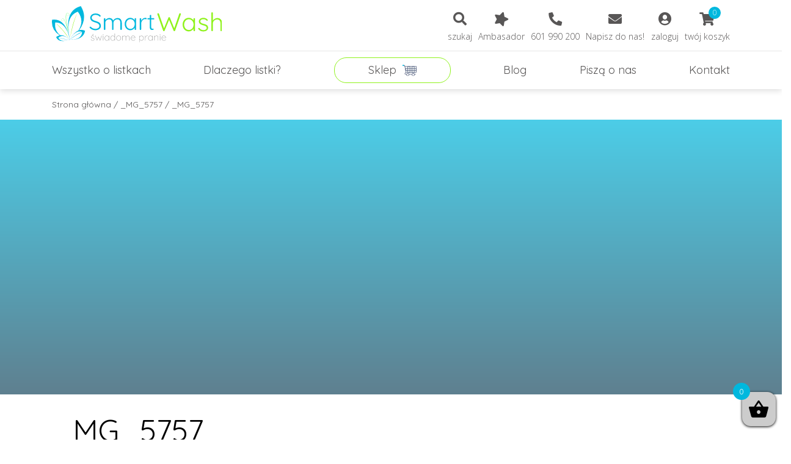

--- FILE ---
content_type: text/html; charset=UTF-8
request_url: https://smartwash.pl/_mg_5757/
body_size: 10966
content:
<!doctype html><html lang="pl-PL"
 prefix="og: https://ogp.me/ns#" ><head><meta charset="UTF-8"><meta name="viewport" content="width=device-width, initial-scale=1"><link rel="profile" href="https://gmpg.org/xfn/11"><link rel="apple-touch-icon" sizes="57x57" href="https://smartwash.pl/wp-content/themes/smart_wash/favicon/apple-icon-57x57.png"><link rel="apple-touch-icon" sizes="60x60" href="https://smartwash.pl/wp-content/themes/smart_wash/favicon/apple-icon-60x60.png"><link rel="apple-touch-icon" sizes="72x72" href="https://smartwash.pl/wp-content/themes/smart_wash/favicon/apple-icon-72x72.png"><link rel="apple-touch-icon" sizes="76x76" href="https://smartwash.pl/wp-content/themes/smart_wash/favicon/apple-icon-76x76.png"><link rel="apple-touch-icon" sizes="114x114" href="https://smartwash.pl/wp-content/themes/smart_wash/favicon/apple-icon-114x114.png"><link rel="apple-touch-icon" sizes="120x120" href="https://smartwash.pl/wp-content/themes/smart_wash/favicon/apple-icon-120x120.png"><link rel="apple-touch-icon" sizes="144x144" href="https://smartwash.pl/wp-content/themes/smart_wash/favicon/apple-icon-144x144.png"><link rel="apple-touch-icon" sizes="152x152" href="https://smartwash.pl/wp-content/themes/smart_wash/favicon/apple-icon-152x152.png"><link rel="apple-touch-icon" sizes="180x180" href="https://smartwash.pl/wp-content/themes/smart_wash/favicon/apple-icon-180x180.png"><link rel="icon" type="image/png" sizes="192x192"  href="https://smartwash.pl/wp-content/themes/smart_wash/favicon/android-icon-192x192.png"><link rel="icon" type="image/png" sizes="32x32" href="https://smartwash.pl/wp-content/themes/smart_wash/favicon/favicon-32x32.png"><link rel="icon" type="image/png" sizes="96x96" href="https://smartwash.pl/wp-content/themes/smart_wash/favicon/favicon-96x96.png"><link rel="icon" type="image/png" sizes="16x16" href="https://smartwash.pl/wp-content/themes/smart_wash/favicon/favicon-16x16.png"><link rel="manifest" href="https://smartwash.pl/wp-content/themes/smart_wash/manifest.json"><meta name="msapplication-TileColor" content="#ffffff"><meta name="msapplication-TileImage" content="https://smartwash.pl/wp-content/themes/smart_wash/favicon/ms-icon-144x144.png"><meta name="theme-color" content="#ffffff"><link type="text/css" media="all" href="https://smartwash.pl/wp-content/cache/autoptimize/css/autoptimize_c57730a65907b0f882be95d51945a584.css" rel="stylesheet" /><link type="text/css" media="only screen and (max-width: 768px)" href="https://smartwash.pl/wp-content/cache/autoptimize/css/autoptimize_dcb2de333eec7ab4ae31385ed8d6a393.css" rel="stylesheet" /><link type="text/css" media="screen" href="https://smartwash.pl/wp-content/cache/autoptimize/css/autoptimize_b6fd9ec333120ec9786fbfb172de1531.css" rel="stylesheet" /><title>_MG_5757 &#8211; SmartWash &#8211; świadome pranie</title><link rel='dns-prefetch' href='//www.google.com' /><link rel='dns-prefetch' href='//s.w.org' /><link rel="alternate" type="application/rss+xml" title="SmartWash - świadome pranie &raquo; Kanał z wpisami" href="https://smartwash.pl/feed/" /><link rel="alternate" type="application/rss+xml" title="SmartWash - świadome pranie &raquo; Kanał z komentarzami" href="https://smartwash.pl/comments/feed/" /><link rel="alternate" type="application/rss+xml" title="SmartWash - świadome pranie &raquo; _MG_5757 Kanał z komentarzami" href="https://smartwash.pl/feed/?attachment_id=1931" /> <script type="text/javascript">window._wpemojiSettings = {"baseUrl":"https:\/\/s.w.org\/images\/core\/emoji\/12.0.0-1\/72x72\/","ext":".png","svgUrl":"https:\/\/s.w.org\/images\/core\/emoji\/12.0.0-1\/svg\/","svgExt":".svg","source":{"concatemoji":"https:\/\/smartwash.pl\/wp-includes\/js\/wp-emoji-release.min.js?ver=5.2.21"}};
			!function(e,a,t){var n,r,o,i=a.createElement("canvas"),p=i.getContext&&i.getContext("2d");function s(e,t){var a=String.fromCharCode;p.clearRect(0,0,i.width,i.height),p.fillText(a.apply(this,e),0,0);e=i.toDataURL();return p.clearRect(0,0,i.width,i.height),p.fillText(a.apply(this,t),0,0),e===i.toDataURL()}function c(e){var t=a.createElement("script");t.src=e,t.defer=t.type="text/javascript",a.getElementsByTagName("head")[0].appendChild(t)}for(o=Array("flag","emoji"),t.supports={everything:!0,everythingExceptFlag:!0},r=0;r<o.length;r++)t.supports[o[r]]=function(e){if(!p||!p.fillText)return!1;switch(p.textBaseline="top",p.font="600 32px Arial",e){case"flag":return s([55356,56826,55356,56819],[55356,56826,8203,55356,56819])?!1:!s([55356,57332,56128,56423,56128,56418,56128,56421,56128,56430,56128,56423,56128,56447],[55356,57332,8203,56128,56423,8203,56128,56418,8203,56128,56421,8203,56128,56430,8203,56128,56423,8203,56128,56447]);case"emoji":return!s([55357,56424,55356,57342,8205,55358,56605,8205,55357,56424,55356,57340],[55357,56424,55356,57342,8203,55358,56605,8203,55357,56424,55356,57340])}return!1}(o[r]),t.supports.everything=t.supports.everything&&t.supports[o[r]],"flag"!==o[r]&&(t.supports.everythingExceptFlag=t.supports.everythingExceptFlag&&t.supports[o[r]]);t.supports.everythingExceptFlag=t.supports.everythingExceptFlag&&!t.supports.flag,t.DOMReady=!1,t.readyCallback=function(){t.DOMReady=!0},t.supports.everything||(n=function(){t.readyCallback()},a.addEventListener?(a.addEventListener("DOMContentLoaded",n,!1),e.addEventListener("load",n,!1)):(e.attachEvent("onload",n),a.attachEvent("onreadystatechange",function(){"complete"===a.readyState&&t.readyCallback()})),(n=t.source||{}).concatemoji?c(n.concatemoji):n.wpemoji&&n.twemoji&&(c(n.twemoji),c(n.wpemoji)))}(window,document,window._wpemojiSettings);</script> <link rel='stylesheet' id='advgb_custom_styles-css'  href='https://smartwash.pl/wp-content/cache/autoptimize/css/autoptimize_single_a4d9bdc62301921041d50a8a66c90f16.css?ver=5.2.21' type='text/css' media='all' /><link rel='stylesheet' id='dashicons-css'  href='https://smartwash.pl/wp-includes/css/dashicons.min.css?ver=5.2.21' type='text/css' media='all' /> <script type='text/javascript' src='https://smartwash.pl/wp-includes/js/jquery/jquery.js?ver=1.12.4-wp'></script> <script type='text/javascript' src='https://www.google.com/recaptcha/api.js?ver=5.2.21'></script> <script type='text/javascript'>var wc_enhanced_select_params = {"ajax_url":"https:\/\/smartwash.pl\/wp-admin\/admin-ajax.php","search_customers_nonce":"91a8b8e157"};</script> <script type='text/javascript'>var conditional_payments_settings = {"name_address_fields":[]};</script> <script type='text/javascript'>var enablerewardpoints_params = {"ajaxurl":"https:\/\/smartwash.pl\/wp-admin\/admin-ajax.php","enable_option_nonce":"b91ab9384c","user_id":"0"};</script> <link rel='https://api.w.org/' href='https://smartwash.pl/wp-json/' /><link rel="EditURI" type="application/rsd+xml" title="RSD" href="https://smartwash.pl/xmlrpc.php?rsd" /><link rel="wlwmanifest" type="application/wlwmanifest+xml" href="https://smartwash.pl/wp-includes/wlwmanifest.xml" /><meta name="generator" content="WordPress 5.2.21" /><meta name="generator" content="WooCommerce 3.6.7" /><link rel='shortlink' href='https://smartwash.pl/?p=1931' /><link rel="alternate" type="application/json+oembed" href="https://smartwash.pl/wp-json/oembed/1.0/embed?url=https%3A%2F%2Fsmartwash.pl%2F_mg_5757%2F" /><link rel="alternate" type="text/xml+oembed" href="https://smartwash.pl/wp-json/oembed/1.0/embed?url=https%3A%2F%2Fsmartwash.pl%2F_mg_5757%2F&#038;format=xml" /> <noscript><style>.woocommerce-product-gallery{ opacity: 1 !important; }</style></noscript>  <script type='text/javascript'>!function(f,b,e,v,n,t,s){if(f.fbq)return;n=f.fbq=function(){n.callMethod?
n.callMethod.apply(n,arguments):n.queue.push(arguments)};if(!f._fbq)f._fbq=n;
n.push=n;n.loaded=!0;n.version='2.0';n.queue=[];t=b.createElement(e);t.async=!0;
t.src=v;s=b.getElementsByTagName(e)[0];s.parentNode.insertBefore(t,s)}(window,
document,'script','https://connect.facebook.net/en_US/fbevents.js');</script> <script>fbq('init', '457459064875264', {}, {
    "agent": "woocommerce-3.6.7-1.9.15"
});

fbq('track', 'PageView', {
    "source": "woocommerce",
    "version": "3.6.7",
    "pluginVersion": "1.9.15"
});

document.addEventListener('DOMContentLoaded', function() {
  jQuery && jQuery(function($){
    $('body').on('added_to_cart', function(event) {
      // Ajax action.
      $.get('?wc-ajax=fb_inject_add_to_cart_event', function(data) {
        $('head').append(data);
      });
    });
  });
}, false);</script> 
 <script type="text/javascript">jQuery( document ).ready( function () {
                    jQuery( '#refgeneratenow' ).click( function () {
                        var urlstring = jQuery( '#generate_referral_field' ).val() ;
                        if ( urlstring === '' ) {
                            jQuery( '#generate_referral_field' ).css( 'outline' , 'red solid' ) ;
                            return false ;
                        } else {
                            jQuery( '#generate_referral_field' ).css( 'outline' , '' ) ;
                            var dataparam = ( {
                                action : 'ajaxify_referral' ,
                                url : urlstring ,
                                userid : '0' ,
                            } ) ;
                            jQuery.post( "https://smartwash.pl/wp-admin/admin-ajax.php" , dataparam ,
                                    function ( response ) {
                                        jQuery( ".my_account_referral_link" ).load( window.location + " .my_account_referral_link" ) ;
                                        jQuery( document ).ajaxComplete( function () {
                                            try {
                                                twttr.widgets.load() ;
                                                FB.XFBML.parse() ;
                                                gapi.plusone.go() ;
                                            } catch ( ex ) {

                                            }
                                            jQuery( '.referralclick' ).click( function () {
                                                var getarraykey = jQuery( this ).attr( 'data-array' ) ;
                                                jQuery( this ).parent().parent().hide() ;
                                                var dataparam = ( {
                                                    action : 'unset_referral' ,
                                                    unsetarray : getarraykey ,
                                                    userid : '0' ,
                                                } ) ;
                                                jQuery.post( "https://smartwash.pl/wp-admin/admin-ajax.php" , dataparam ,
                                                        function ( response ) {
                                                            var newresponse = response.replace( /\s/g , '' ) ;
                                                            if ( newresponse === "success" ) {

                                                            }
                                                        } ) ;
                                                return false ;
                                            } ) ;
                                        } ) ;
                                        if ( response === "success" ) {
                                            location.reload() ;
                                        }
                                    } ) ;
                            return false ;
                        }
                    } ) ;

                    jQuery( '.referralclick' ).click( function () {
                        var getarraykey = jQuery( this ).attr( 'data-array' ) ;
                        console.log( jQuery( this ).parent().parent().hide() ) ;
                        var dataparam = ( {
                            action : 'unset_referral' ,
                            unsetarray : getarraykey ,
                            userid : '0'
                        } ) ;
                        jQuery.post( "https://smartwash.pl/wp-admin/admin-ajax.php" , dataparam ,
                                function ( response ) {
                                    var newresponse = response.replace( /\s/g , '' ) ;
                                    if ( newresponse === "success" ) {

                                    }
                                } ) ;
                        return false ;
                    } ) ;
                } ) ;</script> <script type="text/javascript">jQuery(document).ready(function () {
                    jQuery('#rs_submit_redeem_voucher').click(function () {
                        var redeemvouchercode = jQuery('#rs_redeem_voucher_code').val();
                        var new_redeemvouchercode = redeemvouchercode.replace(/\s/g, '');
                        if (new_redeemvouchercode === '') {
                            jQuery('.rs_redeem_voucher_error').html('Please Enter your Voucher Code').fadeIn().delay(5000).fadeOut();
                            return false;
                        } else {
                            jQuery('.rs_redeem_voucher_error').html('');
                            var dataparam = ({
                                action: 'rewardsystem_redeem_voucher_codes',
                                redeemvouchercode: new_redeemvouchercode,
                            });
                            jQuery.post("https://smartwash.pl/wp-admin/admin-ajax.php", dataparam,
                                    function (response) {
                                        console.log(jQuery.parseHTML(response));
                                        jQuery('.rs_redeem_voucher_success').html(jQuery.parseHTML(response)).fadeIn().delay(5000).fadeOut();
                                        jQuery('#rs_redeem_voucher_code').val('');
                                    });
                            return false;
                        }
                    });
                });</script>  <script type='text/javascript'>var gaProperty = 'UA-145594044-1';
			var disableStr = 'ga-disable-' + gaProperty;
			if ( document.cookie.indexOf( disableStr + '=true' ) > -1 ) {
				window[disableStr] = true;
			}
			function gaOptout() {
				document.cookie = disableStr + '=true; expires=Thu, 31 Dec 2099 23:59:59 UTC; path=/';
				window[disableStr] = true;
			}</script> <script type='text/javascript'>var _gaq = _gaq || [];
		_gaq.push(
			['_setAccount', 'UA-145594044-1'], ['_gat._anonymizeIp'],
			['_setCustomVar', 1, 'logged-in', 'no', 1],
			['_trackPageview']);</script> <meta name="google-site-verification" content="7rD28YxS8I1ZByeHyCqJ6uvJ2itAZCF6JMQGaHQFQZg" />  <script>(function(w,d,s,l,i){w[l]=w[l]||[];w[l].push({'gtm.start':
new Date().getTime(),event:'gtm.js'});var f=d.getElementsByTagName(s)[0],
j=d.createElement(s),dl=l!='dataLayer'?'&l='+l:'';j.async=true;j.src=
'https://www.googletagmanager.com/gtm.js?id='+i+dl;f.parentNode.insertBefore(j,f);
})(window,document,'script','dataLayer','GTM-5KPJQFC');</script> 
  <script>!function(f,b,e,v,n,t,s)
  {if(f.fbq)return;n=f.fbq=function(){n.callMethod?
  n.callMethod.apply(n,arguments):n.queue.push(arguments)};
  if(!f._fbq)f._fbq=n;n.push=n;n.loaded=!0;n.version='2.0';
  n.queue=[];t=b.createElement(e);t.async=!0;
  t.src=v;s=b.getElementsByTagName(e)[0];
  s.parentNode.insertBefore(t,s)}(window, document,'script',
  'https://connect.facebook.net/en_US/fbevents.js');
  fbq('init', '465384517392801');
  fbq('track', 'PageView');</script> <noscript><img height="1" width="1" style="display:none"
 src="https://www.facebook.com/tr?id=465384517392801&ev=PageView&noscript=1"
/></noscript></head><body class="attachment attachment-template-default single single-attachment postid-1931 attachmentid-1931 attachment-jpeg smart_wash woocommerce-no-js no-sidebar"> <noscript><iframe src="https://www.googletagmanager.com/ns.html?id=GTM-5KPJQFC"
height="0" width="0" style="display:none;visibility:hidden"></iframe></noscript> <!--[if lte IE 9]><p class="browserupgrade">You are using an <strong>outdated</strong> browser. Please <a href="https://browsehappy.com/">upgrade your browser</a> to improve your experience and security.</p> <![endif]--><div id="page" class="site"><header class="header"><div class="header_top"><div class="container"><div class="row no-gutters align-items-center justify-content-between flex-column-reverse flex-lg-row"><div class="logo col-lg-3"> <a href="https://smartwash.pl"> <img src="https://smartwash.pl/wp-content/themes/smart_wash/img/logo.svg" alt="Logo Smart Wash"> </a></div><div class="col-lg-7 col-xl-5"><div class="header_icon-box"><ul class="header_icon-list"><li class="header_icon-item"> <button id="search-btn" class="header_icon-link"><div class="header_icon-container"> <span class="header_icon fas fa-search"></span></div> <span class="header_icon-text">szukaj</span> </button><form role="search" method="get" id="searchform" action="https://smartwash.pl" autocomplete="off" class="form form-search form-search-hidden"><div class="form_item"> <label for="s" class="form_label form_label-hidden">Wpisz szukane wyrażenie</label> <input type="text" value="" name="s" id="s" placeholder="Szukaj..." class="form_input" required> <button type="submit" id="searchsubmit" class="form_btn">Idź</button></div></form></li><li class="header_icon-item"> <a href="https://www.smartwash.pl/program-ambasadorski/" class="header_icon-link"><div class="header_icon-container"> <span class="header_icon fas fa-star fa-rotate-90"></span></div> <span class="header_icon-text">Ambasador</span> </a></li><li class="header_icon-item"> <a href="tel:601990200" class="header_icon-link"><div class="header_icon-container"> <span class="header_icon fas fa-phone fa-rotate-90"></span></div> <span class="header_icon-text">601 990 200</span> </a></li><li class="header_icon-item"> <a href="mailto:sklep@smartwash.pl" class="header_icon-link"><div class="header_icon-container"> <span class="header_icon fas fa-envelope"></span></div> <span class="header_icon-text">Napisz do nas!</span> </a></li><li class="header_icon-item"> <a href="https://smartwash.pl/moje-konto/" class="header_icon-link"><div class="header_icon-container"> <span class="header_icon fas fa-user-circle"></span></div> <span class="header_icon-text">zaloguj</span> </a></li><li class="header_icon-item"> <a href="https://smartwash.pl/koszyk/" class="header_icon-link"><div class="header_icon-container"> <span class="header_icon fas fa-shopping-cart"></span> <span class="header_icon-count">0</span></div> <span class="header_icon-text">twój koszyk</span> </a></li></ul></div></div></div></div></div><div class="header_bottom"><div class="container"><nav class="menu"> <button class="hamburger d-lg-none"> <span class="hamburger_line-top"></span> <span class="hamburger_line-middle"></span> <span class="hamburger_line-bottom"></span> </button><ul id="menu-primary-menu" class="menu_list"><li id="menu-item-449" class="menu-item menu-item-type-taxonomy menu-item-object-category menu-item-449"><a href="https://smartwash.pl/blog/wszystko-o-listkach/" class="menu-image-title-after"><span class="menu-image-title">Wszystko o&nbsp;listkach</span></a></li><li id="menu-item-254" class="menu-item menu-item-type-taxonomy menu-item-object-category menu-item-254"><a href="https://smartwash.pl/blog/dlaczego-listki/" class="menu-image-title-after"><span class="menu-image-title">Dlaczego listki?</span></a></li><li id="menu-item-256" class="menu_item-shop menu-item menu-item-type-post_type menu-item-object-page menu-item-has-children menu-item-256"><a href="https://smartwash.pl/sklep/" class="menu-image-title-before menu-image-not-hovered"><span class="menu-image-title">Sklep</span><img src="https://smartwash.pl/wp-content/uploads/2019/03/cart.svg" class="menu-image menu-image-title-before" alt="" /></a><ul class="sub-menu"><li id="menu-item-1566" class="menu-item menu-item-type-taxonomy menu-item-object-product_cat menu-item-1566"><a href="https://smartwash.pl/kategoria-produktu/listki-do-prania/" class="menu-image-title-below menu-image-not-hovered"><img width="100" height="100" src="https://smartwash.pl/wp-content/uploads/2019/08/Listki-do-prania-1-100x100.png" class="menu-image menu-image-title-below" alt="" /><span class="menu-image-title">Listki do&nbsp;prania</span></a></li><li id="menu-item-874" class="menu-item menu-item-type-taxonomy menu-item-object-product_cat menu-item-874"><a href="https://smartwash.pl/kategoria-produktu/odplamianie/" class="menu-image-title-below menu-image-not-hovered"><img width="100" height="100" src="https://smartwash.pl/wp-content/uploads/2019/06/Odplamianie2-100x100.jpg" class="menu-image menu-image-title-below" alt="" /><span class="menu-image-title">Odplamianie</span></a></li><li id="menu-item-1567" class="menu-item menu-item-type-taxonomy menu-item-object-product_cat menu-item-1567"><a href="https://smartwash.pl/kategoria-produktu/dodatki-do-prania/" class="menu-image-title-below menu-image-not-hovered"><img width="100" height="100" src="https://smartwash.pl/wp-content/uploads/2019/08/Dodatki-do-prania-100x100.png" class="menu-image menu-image-title-below" alt="" /><span class="menu-image-title">Dodatki do&nbsp;prania</span></a></li><li id="menu-item-678" class="menu-item menu-item-type-taxonomy menu-item-object-product_cat menu-item-678"><a href="https://smartwash.pl/kategoria-produktu/suszenie/" class="menu-image-title-below menu-image-not-hovered"><img width="100" height="100" src="https://smartwash.pl/wp-content/uploads/2019/06/Suszenie2-100x100.jpg" class="menu-image menu-image-title-below" alt="" /><span class="menu-image-title">Suszenie</span></a></li><li id="menu-item-483" class="menu-item menu-item-type-taxonomy menu-item-object-product_cat menu-item-483"><a href="https://smartwash.pl/kategoria-produktu/prasowanie/" class="menu-image-title-below menu-image-not-hovered"><img width="100" height="100" src="https://smartwash.pl/wp-content/uploads/2019/06/Prasowanie-1-100x100.jpg" class="menu-image menu-image-title-below" alt="" /><span class="menu-image-title">Prasowanie</span></a></li><li id="menu-item-482" class="menu-item menu-item-type-taxonomy menu-item-object-product_cat menu-item-482"><a href="https://smartwash.pl/kategoria-produktu/garderoba/" class="menu-image-title-below menu-image-not-hovered"><img width="100" height="100" src="https://smartwash.pl/wp-content/uploads/2019/06/Garderoba-100x100.png" class="menu-image menu-image-title-below" alt="" /><span class="menu-image-title">Garderoba</span></a></li><li id="menu-item-699" class="menu-item menu-item-type-taxonomy menu-item-object-product_cat menu-item-699"><a href="https://smartwash.pl/kategoria-produktu/pielegnacja/" class="menu-image-title-below menu-image-not-hovered"><img width="100" height="100" src="https://smartwash.pl/wp-content/uploads/2019/06/Pielęgnacja-1-100x100.jpg" class="menu-image menu-image-title-below" alt="" /><span class="menu-image-title">Pielęgnacja</span></a></li><li id="menu-item-890" class="menu-item menu-item-type-taxonomy menu-item-object-product_cat menu-item-890"><a href="https://smartwash.pl/kategoria-produktu/dla-domu/" class="menu-image-title-below menu-image-not-hovered"><img width="100" height="100" src="https://smartwash.pl/wp-content/uploads/2019/06/Sprzątanie-1-100x100.jpg" class="menu-image menu-image-title-below" alt="" /><span class="menu-image-title">Dla domu</span></a></li><li id="menu-item-2311" class="menu-item menu-item-type-taxonomy menu-item-object-product_cat menu-item-2311"><a href="https://smartwash.pl/kategoria-produktu/promocje/" class="menu-image-title-below menu-image-not-hovered"><img width="100" height="100" src="https://smartwash.pl/wp-content/uploads/2019/09/Promocje-100x100.jpg" class="menu-image menu-image-title-below" alt="" /><span class="menu-image-title">Promocje</span></a></li></ul></li><li id="menu-item-255" class="menu-item menu-item-type-taxonomy menu-item-object-category menu-item-255"><a href="https://smartwash.pl/blog/blog/" class="menu-image-title-after"><span class="menu-image-title">Blog</span></a></li><li id="menu-item-261" class="menu-item menu-item-type-post_type menu-item-object-page menu-item-261"><a href="https://smartwash.pl/pisza-o-nas/" class="menu-image-title-after"><span class="menu-image-title">Piszą o&nbsp;nas</span></a></li><li id="menu-item-262" class="menu-item menu-item-type-post_type menu-item-object-page menu-item-262"><a href="https://smartwash.pl/kontakt/" class="menu-image-title-after"><span class="menu-image-title">Kontakt</span></a></li></ul></nav></div></div></header><header class="header header-scroll"><div class="header_top"><div class="container"><div class="row no-gutters align-items-center flex-column-reverse flex-lg-row"><div class="logo col-lg-2"> <a href="https://smartwash.pl"> <img src="https://smartwash.pl/wp-content/themes/smart_wash/img/logo.svg" alt="Logo Smart Wash"> </a></div><div class="col-lg-6 offset-lg-1 no-rel"><nav class="menu"><ul id="menu-menu-po-scrollu" class="menu_list"><li id="menu-item-462" class="menu-item menu-item-type-taxonomy menu-item-object-category menu-item-462"><a href="https://smartwash.pl/blog/wszystko-o-listkach/" class="menu-image-title-after"><span class="menu-image-title">Wszystko o&nbsp;listkach</span></a></li><li id="menu-item-463" class="menu-item menu-item-type-taxonomy menu-item-object-category menu-item-463"><a href="https://smartwash.pl/blog/dlaczego-listki/" class="menu-image-title-after"><span class="menu-image-title">Dlaczego listki?</span></a></li><li id="menu-item-461" class="menu_item-shop menu-item menu-item-type-post_type menu-item-object-page menu-item-has-children menu-item-461"><a href="https://smartwash.pl/sklep/" class="menu-image-title-before menu-image-not-hovered"><span class="menu-image-title">Sklep</span><img src="https://smartwash.pl/wp-content/uploads/2019/03/cart.svg" class="menu-image menu-image-title-before" alt="" /></a><ul class="sub-menu"><li id="menu-item-1569" class="menu-item menu-item-type-taxonomy menu-item-object-product_cat menu-item-1569"><a href="https://smartwash.pl/kategoria-produktu/listki-do-prania/" class="menu-image-title-below menu-image-not-hovered"><img width="48" height="48" src="https://smartwash.pl/wp-content/uploads/2019/08/Listki-do-prania-1-48x48.png" class="menu-image menu-image-title-below" alt="" /><span class="menu-image-title">Listki do&nbsp;prania</span></a></li><li id="menu-item-886" class="menu-item menu-item-type-taxonomy menu-item-object-product_cat menu-item-886"><a href="https://smartwash.pl/kategoria-produktu/odplamianie/" class="menu-image-title-below menu-image-not-hovered"><img width="48" height="48" src="https://smartwash.pl/wp-content/uploads/2019/06/Odplamianie2-48x48.jpg" class="menu-image menu-image-title-below" alt="" /><span class="menu-image-title">Odplamianie</span></a></li><li id="menu-item-1570" class="menu-item menu-item-type-taxonomy menu-item-object-product_cat menu-item-1570"><a href="https://smartwash.pl/kategoria-produktu/dodatki-do-prania/" class="menu-image-title-below menu-image-not-hovered"><img width="48" height="48" src="https://smartwash.pl/wp-content/uploads/2019/08/Dodatki-do-prania-48x48.png" class="menu-image menu-image-title-below" alt="" /><span class="menu-image-title">Dodatki do&nbsp;prania</span></a></li><li id="menu-item-677" class="menu-item menu-item-type-taxonomy menu-item-object-product_cat menu-item-677"><a href="https://smartwash.pl/kategoria-produktu/suszenie/" class="menu-image-title-below menu-image-not-hovered"><img width="48" height="48" src="https://smartwash.pl/wp-content/uploads/2019/06/Suszenie2-48x48.jpg" class="menu-image menu-image-title-below" alt="" /><span class="menu-image-title">Suszenie</span></a></li><li id="menu-item-480" class="menu-item menu-item-type-taxonomy menu-item-object-product_cat menu-item-480"><a href="https://smartwash.pl/kategoria-produktu/prasowanie/" class="menu-image-title-below menu-image-not-hovered"><img width="48" height="48" src="https://smartwash.pl/wp-content/uploads/2019/06/Prasowanie-1-48x48.jpg" class="menu-image menu-image-title-below" alt="" /><span class="menu-image-title">Prasowanie</span></a></li><li id="menu-item-876" class="menu-item menu-item-type-taxonomy menu-item-object-product_cat menu-item-876"><a href="https://smartwash.pl/kategoria-produktu/garderoba/" class="menu-image-title-below menu-image-not-hovered"><img width="48" height="48" src="https://smartwash.pl/wp-content/uploads/2019/06/Garderoba-48x48.png" class="menu-image menu-image-title-below" alt="" /><span class="menu-image-title">Garderoba</span></a></li><li id="menu-item-877" class="menu-item menu-item-type-taxonomy menu-item-object-product_cat menu-item-877"><a href="https://smartwash.pl/kategoria-produktu/pielegnacja/" class="menu-image-title-below menu-image-not-hovered"><img width="48" height="48" src="https://smartwash.pl/wp-content/uploads/2019/06/Pielęgnacja-1-48x48.jpg" class="menu-image menu-image-title-below" alt="" /><span class="menu-image-title">Pielęgnacja</span></a></li><li id="menu-item-878" class="menu-item menu-item-type-taxonomy menu-item-object-product_cat menu-item-878"><a href="https://smartwash.pl/kategoria-produktu/dla-domu/" class="menu-image-title-below menu-image-not-hovered"><img width="48" height="48" src="https://smartwash.pl/wp-content/uploads/2019/06/Sprzątanie-1-48x48.jpg" class="menu-image menu-image-title-below" alt="" /><span class="menu-image-title">Dla domu</span></a></li><li id="menu-item-2309" class="menu-item menu-item-type-taxonomy menu-item-object-product_cat menu-item-2309"><a href="https://smartwash.pl/kategoria-produktu/promocje/" class="menu-image-title-below menu-image-not-hovered"><img width="48" height="48" src="https://smartwash.pl/wp-content/uploads/2019/09/Promocje-48x48.jpg" class="menu-image menu-image-title-below" alt="" /><span class="menu-image-title">Promocje</span></a></li></ul></li><li id="menu-item-464" class="menu-item menu-item-type-taxonomy menu-item-object-category menu-item-464"><a href="https://smartwash.pl/blog/blog/" class="menu-image-title-after"><span class="menu-image-title">Blog</span></a></li><li id="menu-item-460" class="menu-item menu-item-type-post_type menu-item-object-page menu-item-460"><a href="https://smartwash.pl/kontakt/" class="menu-image-title-after"><span class="menu-image-title">Kontakt</span></a></li></ul></nav></div><div class="col-lg-2 offset-lg-1"><div class="header_icon-box"><ul class="header_icon-list"><li class="header_icon-item"> <button id="search-btn-scroll" class="header_icon-link"><div class="header_icon-container"> <span class="header_icon fas fa-search"></span></div> <span class="header_icon-text">szukaj</span> </button><form role="search" method="get" id="searchform-scroll" action="https://smartwash.pl" autocomplete="off" class="form form-search form-search-hidden"><div class="form_item"> <label for="s-scroll" class="form_label form_label-hidden">Wpisz szukane wyrażenie</label> <input type="text" value="" name="s" id="s-scroll" placeholder="Szukaj..." class="form_input" required> <button type="submit" id="searchsubmit-scroll" class="form_btn">Idź</button></div></form></li><li class="header_icon-item"> <a href="https://smartwash.pl/moje-konto/" class="header_icon-link"><div class="header_icon-container"> <span class="header_icon fas fa-user-circle"></span></div> <span class="header_icon-text">zaloguj</span> </a></li><li class="header_icon-item"> <a href="https://smartwash.pl/koszyk/" class="header_icon-link"><div class="header_icon-container"> <span class="header_icon fas fa-shopping-cart"></span> <span class="header_icon-count">0</span></div> <span class="header_icon-text">twój koszyk</span> </a></li></ul></div></div></div></div></div></header><div id="content" class="site-content"><div id="primary" class="content-area"><main id="main" class="site-main"><section class="page"><div class="breadcrumbs"><div class="container"><nav class="woocommerce-breadcrumb"><a href="https://smartwash.pl">Strona główna</a>&nbsp;&#47;&nbsp;<a href="https://smartwash.pl/_mg_5757/">_MG_5757</a>&nbsp;&#47;&nbsp;_MG_5757</nav></div></div><div class="section text-white bg-gradient hero lazy" data-bg="url()" style="background-size: cover; background-repeat: no-repeat; background-position: center; background-attachment: fixed;"></div></section><section class="section article"><div class="container"><div class="article_subpage-content"><h1 class="section_title">_MG_5757</h1><p class="article_date">26.08.2019</p><div class="article_text"><p class="attachment"><a href='https://smartwash.pl/wp-content/uploads/2019/08/MG_5757.jpg'><img width="300" height="229" src="https://smartwash.pl/wp-content/uploads/2019/08/MG_5757-300x229.jpg" class="attachment-medium size-medium" alt="" srcset="https://smartwash.pl/wp-content/uploads/2019/08/MG_5757-300x229.jpg 300w, https://smartwash.pl/wp-content/uploads/2019/08/MG_5757-768x587.jpg 768w, https://smartwash.pl/wp-content/uploads/2019/08/MG_5757-740x566.jpg 740w, https://smartwash.pl/wp-content/uploads/2019/08/MG_5757-327x250.jpg 327w, https://smartwash.pl/wp-content/uploads/2019/08/MG_5757-392x300.jpg 392w, https://smartwash.pl/wp-content/uploads/2019/08/MG_5757-85x65.jpg 85w, https://smartwash.pl/wp-content/uploads/2019/08/MG_5757-196x150.jpg 196w, https://smartwash.pl/wp-content/uploads/2019/08/MG_5757-131x100.jpg 131w, https://smartwash.pl/wp-content/uploads/2019/08/MG_5757-24x18.jpg 24w, https://smartwash.pl/wp-content/uploads/2019/08/MG_5757-36x28.jpg 36w, https://smartwash.pl/wp-content/uploads/2019/08/MG_5757-48x37.jpg 48w, https://smartwash.pl/wp-content/uploads/2019/08/MG_5757-64x49.jpg 64w, https://smartwash.pl/wp-content/uploads/2019/08/MG_5757.jpg 850w" sizes="(max-width: 300px) 100vw, 300px" /></a></p></div></div></div><div class="section share"><div class="container"><div class="share_box row no-gutters justify-content-center justify-content-lg-end align-items-center"><p class="share_text">podziel się:</p><div class="share_icon-box row no-gutters"> <a href="https://www.facebook.com/sharer.php?u=https://smartwash.pl/_mg_5757/" target="_blank" rel="noopener" class="share_item facebook"> <span class="share_icon fab fa-facebook-f"></span> </a> <a href="https://www.linkedin.com/shareArticle?mini=true&url=https://smartwash.pl/_mg_5757/&title=_MG_5757" target="_blank" rel="noopener" class="share_item linkedin"> <span class="share_icon fab fa-linkedin-in"></span> </a> <a href="http://pinterest.com/pin/create/button/?url=https://smartwash.pl/_mg_5757/&media=" target="_blank" rel="noopener" class="share_item pinterest"> <span class="share_icon fab fa-pinterest-p"></span> </a> <a href="https://twitter.com/intent/tweet?url=https://smartwash.pl/_mg_5757/" target="_blank" rel="noopener" class="share_item twitter"> <span class="share_icon fab fa-twitter"></span> </a></div></div></div></div><div class="container"><h3 class="section_title">Zobacz także:</h3></div><div class="article_box mt-5"><div class="row"><div class="col-md-6 col-xl-4 mb-5 mb-md-0"><div class="article_item"> <a href="https://smartwash.pl/tanie-pranie-czyli-jakie-sa-korzysci-z-uzywania-listkow-do-prania/" class="article_image-box"> <img data-src="https://smartwash.pl/wp-content/uploads/2019/08/Tanie-pranie-1.jpg" alt="Tanie pranie, czyli jakie są korzyści z&nbsp;używania listków do&nbsp;prania" class="lazy"> </a><div class="article_content"><h3 class="article_title"><a href="https://smartwash.pl/tanie-pranie-czyli-jakie-sa-korzysci-z-uzywania-listkow-do-prania/" class="article_link">Tanie pranie, czyli jakie są korzyści z&nbsp;używania listków do&nbsp;prania</a></h3><div class="article_lead">Pierzesz? No jasne, że&nbsp;tak&nbsp;– każdy pierze. Ubrania się brudzą i&nbsp;nabierają przykrych zapachów, dlatego w&nbsp;końcu trafiają do&nbsp;pralki. Prawie dwie godziny później &hellip;</div><p class="article_date">04.08.2019</p></div></div></div><div class="col-md-6 col-xl-4 mb-5 mb-md-0"><div class="article_item"> <a href="https://smartwash.pl/jak-uzywac-listkow-do-prania/" class="article_image-box"> <img data-src="https://smartwash.pl/wp-content/uploads/2019/06/Jak-robić-pranie-1-615x410.jpg" alt="Jak używać listków do&nbsp;prania?" class="lazy"> </a><div class="article_content"><h3 class="article_title"><a href="https://smartwash.pl/jak-uzywac-listkow-do-prania/" class="article_link">Jak używać listków do&nbsp;prania?</a></h3><div class="article_lead">Aby wydobyć maksymalną skuteczność z&nbsp;listków do&nbsp;prania, warto pamiętać o&nbsp;kilku podstawowych zasadach. 1. W&nbsp;każdym opakowaniu znajdziesz arkusze listków piorących. Na&nbsp;1&nbsp;arkusz składają &hellip;</div><p class="article_date">30.06.2019</p></div></div></div><div class="col-md-6 col-xl-4 mb-5 mb-md-0"><div class="article_item"> <a href="https://smartwash.pl/dlaczego-listki-do-prania-sa-lepsze/" class="article_image-box"> <img data-src="https://smartwash.pl/wp-content/uploads/2019/06/Ekologiczne-listki-do-prania-615x410.jpg" alt="Dlaczego listki do&nbsp;prania są lepsze?" class="lazy"> </a><div class="article_content"><h3 class="article_title"><a href="https://smartwash.pl/dlaczego-listki-do-prania-sa-lepsze/" class="article_link">Dlaczego listki do&nbsp;prania są lepsze?</a></h3><div class="article_lead">Każdy człowiek musi jeść, pić i&nbsp;spać. I&nbsp;choć robienia prania nie&nbsp;należy to&nbsp;rzeczy niezbędnych do&nbsp;przetrwania gatunku ludzkiego, to&nbsp;i&nbsp;tak&nbsp;pierzemy. Czy&nbsp;wszyscy? Na&nbsp;pewno nie. Czy&nbsp;codziennie? &hellip;</div><p class="article_date">03.07.2019</p></div></div></div></div></div><div class="container"><div class="mt-5"> <a href="" class="section_backlink">Powrót do bloga</a></div></div></section></main></div> <a href="#page" class="scrolltop"></a></div><footer class="footer"><div class="container"><div class="footer_top"> <img src="https://smartwash.pl/wp-content/themes/smart_wash/img/logo.svg" alt="Logo Smart Wash"></div><div class="footer_bottom"><div class="row no-gutters align-items-end justify-content-between"><div class="col-lg-6"><ul id="menu-footer-menu" class="footer_menu"><li id="menu-item-332" class="menu-item menu-item-type-custom menu-item-object-custom menu-item-has-children menu-item-332"><a href="#" class="menu-image-title-after"><span class="menu-image-title">O&nbsp;firmie</span></a><ul class="sub-menu"><li id="menu-item-329" class="menu-item menu-item-type-post_type menu-item-object-page menu-item-329"><a href="https://smartwash.pl/o-nas/" class="menu-image-title-after"><span class="menu-image-title">O&nbsp;nas</span></a></li><li id="menu-item-330" class="menu-item menu-item-type-post_type menu-item-object-page menu-item-330"><a href="https://smartwash.pl/kontakt/" class="menu-image-title-after"><span class="menu-image-title">Kontakt</span></a></li><li id="menu-item-331" class="menu-item menu-item-type-post_type menu-item-object-page menu-item-privacy-policy menu-item-331"><a href="https://smartwash.pl/polityka-prywatnosci/" class="menu-image-title-after"><span class="menu-image-title">Polityka prywatności</span></a></li><li id="menu-item-328" class="menu-item menu-item-type-post_type menu-item-object-page menu-item-328"><a href="https://smartwash.pl/regulamin-sklepu/" class="menu-image-title-after"><span class="menu-image-title">Regulamin sklepu</span></a></li></ul></li><li id="menu-item-333" class="menu-item menu-item-type-custom menu-item-object-custom menu-item-has-children menu-item-333"><a href="#" class="menu-image-title-after"><span class="menu-image-title">Dla klienta</span></a><ul class="sub-menu"><li id="menu-item-334" class="menu-item menu-item-type-custom menu-item-object-custom menu-item-334"><a href="https://smartwash.pl/platnosc-i-wysylka/" class="menu-image-title-after"><span class="menu-image-title">Płatność i&nbsp;wysyłka</span></a></li><li id="menu-item-335" class="menu-item menu-item-type-custom menu-item-object-custom menu-item-335"><a href="https://smartwash.pl/arkusze-danych-skladnikow/" class="menu-image-title-after"><span class="menu-image-title">Arkusze danych składników</span></a></li><li id="menu-item-336" class="menu-item menu-item-type-custom menu-item-object-custom menu-item-336"><a href="https://smartwash.pl/reklamacje-i-zwroty/" class="menu-image-title-after"><span class="menu-image-title">Reklamacje i&nbsp;zwroty</span></a></li></ul></li></ul></div><div class="col-lg-3 mt-5 mt-lg-0"><ul class="footer_social-media"><li class="footer_social-media-item"> <a href="https://www.facebook.com/jestemsmart/" target="blank" rel="noopener noreferer" class="footer_social-media-link"> <span class="footer_social-media-icon fab fa-facebook-f"></span> Facebook </a></li></ul></div><div class="col-lg-3 mt-5 mt-lg-0"><p class="footer_text">Zapisz się do newslettera</p><div class="tnp tnp-subscription"><form method="post" action="https://smartwash.pl/?na=s" onsubmit="return newsletter_check(this)"> <input type="hidden" name="nlang" value=""><div class="tnp-field tnp-field-email"><label>e-mail</label><input class="tnp-email" type="email" name="ne" required></div><div class="tnp-field tnp-field-privacy"><label><input type="checkbox" name="ny" required class="tnp-privacy"> <a target="_blank" href="https://smartwash.pl/polityka-prywatnosci/">Tak! Chcę taniej robić zakupy i akceptuję <a target="_blank" href="https://www.smartwash.pl/rodo/">Regulamin Newslettera</a></label></div><div class="tnp-field tnp-field-button"><input class="tnp-submit" type="submit" value="zapisz się"></div></form></div></div></div></div><div class="footer_copyright-box block-right"><p class="footer_copyright-text">Udanych i bezpiecznych zakupów życzy <a href="https://smartwash.pl" target="_blank" rel="noopener" class="footer_copyright-link">Smart Wash</a></p></div></div></footer></div><div class="xoo-wsc-modal"><div class="xoo-wsc-basket" style=""> <span class="xoo-wsc-items-count">0</span> <span class="xoo-wsc-icon-basket1 xoo-wsc-bki"></span></div><div class="xoo-wsc-opac"></div><div class="xoo-wsc-container"></div></div><div class="xoo-wsc-notice-box" style="display: none;"><div> <span class="xoo-wsc-notice"></span></div></div> <noscript> <img height="1" width="1" style="display:none" alt="fbpx"
src="https://www.facebook.com/tr?id=457459064875264&ev=PageView&noscript=1"/> </noscript>  <script type="application/ld+json">{"@context":"https:\/\/schema.org\/","@type":"BreadcrumbList","itemListElement":[{"@type":"ListItem","position":1,"item":{"name":"Strona g\u0142\u00f3wna","@id":"https:\/\/smartwash.pl"}},{"@type":"ListItem","position":2,"item":{"name":"_MG_5757","@id":"https:\/\/smartwash.pl\/_mg_5757\/"}},{"@type":"ListItem","position":3,"item":{"name":"_MG_5757","@id":"https:\/\/smartwash.pl\/_mg_5757\/"}}]}</script><script type='text/javascript'>(function() {
		var ga = document.createElement('script'); ga.type = 'text/javascript'; ga.async = true;
		ga.src = ('https:' == document.location.protocol ? 'https://ssl' : 'http://www') + '.google-analytics.com/ga.js';
		var s = document.getElementsByTagName('script')[0]; s.parentNode.insertBefore(ga, s);
		})();</script> <script type="text/javascript">var c = document.body.className;
		c = c.replace(/woocommerce-no-js/, 'woocommerce-js');
		document.body.className = c;</script> <script type='text/javascript'>var uiAutocompleteL10n = {"noResults":"Brak wynik\u00f3w.","oneResult":"Znaleziono jeden wynik. U\u017cyj strza\u0142ek g\u00f3ra\/d\u00f3\u0142 do nawigacji.","manyResults":"Znaleziono %d wynik\u00f3w. U\u017cyj strza\u0142ek g\u00f3ra\/d\u00f3\u0142 do nawigacji.","itemSelected":"Wybrano obiekt."};</script> <script type='text/javascript'>var wpcf7 = {"apiSettings":{"root":"https:\/\/smartwash.pl\/wp-json\/contact-form-7\/v1","namespace":"contact-form-7\/v1"}};</script> <script type='text/javascript'>var woocommerce_params = {"ajax_url":"\/wp-admin\/admin-ajax.php","wc_ajax_url":"\/?wc-ajax=%%endpoint%%"};</script> <script type='text/javascript'>var wc_country_select_params = {"countries":"{\"PL\":[]}","i18n_select_state_text":"Wybierz opcj\u0119\u2026","i18n_no_matches":"Nie znaleziono","i18n_ajax_error":"Nie uda\u0142o si\u0119 za\u0142adowa\u0107","i18n_input_too_short_1":"Wpisz 1 lub wi\u0119cej znak\u00f3w","i18n_input_too_short_n":"Wpisz %qty% lub wi\u0119cej znak\u00f3w","i18n_input_too_long_1":"Usu\u0144 1 znak","i18n_input_too_long_n":"Usu\u0144 %qty% znak\u00f3w","i18n_selection_too_long_1":"Mo\u017cesz wybra\u0107 tylko 1 rzecz","i18n_selection_too_long_n":"Mo\u017cesz wybra\u0107 tylko %qty% rzeczy","i18n_load_more":"Wczytuj\u0119 wi\u0119cej wynik\u00f3w\u2026","i18n_searching":"Szukam\u2026"};</script> <script type='text/javascript'>var wc_address_i18n_params = {"locale":"{\"PL\":{\"postcode\":[],\"state\":{\"required\":false}},\"default\":{\"first_name\":{\"required\":true,\"class\":[\"form-row-first\"],\"autocomplete\":\"given-name\"},\"last_name\":{\"required\":true,\"class\":[\"form-row-last\"],\"autocomplete\":\"family-name\"},\"company\":{\"class\":[\"form-row-wide\"],\"autocomplete\":\"organization\",\"required\":false},\"country\":{\"type\":\"country\",\"required\":true,\"class\":[\"form-row-wide\",\"address-field\",\"update_totals_on_change\"],\"autocomplete\":\"country\"},\"address_1\":{\"required\":true,\"class\":[\"form-row-wide\",\"address-field\"],\"autocomplete\":\"address-line1\"},\"address_2\":{\"class\":[\"form-row-wide\",\"address-field\"],\"autocomplete\":\"address-line2\",\"required\":false},\"city\":{\"required\":true,\"class\":[\"form-row-wide\",\"address-field\"],\"autocomplete\":\"address-level2\"},\"state\":{\"type\":\"state\",\"required\":true,\"class\":[\"form-row-wide\",\"address-field\"],\"validate\":[\"state\"],\"autocomplete\":\"address-level1\"},\"postcode\":{\"required\":true,\"class\":[\"form-row-wide\",\"address-field\"],\"validate\":[\"postcode\"],\"autocomplete\":\"postal-code\"}}}","locale_fields":"{\"address_1\":\"#billing_address_1_field, #shipping_address_1_field\",\"address_2\":\"#billing_address_2_field, #shipping_address_2_field\",\"state\":\"#billing_state_field, #shipping_state_field, #calc_shipping_state_field\",\"postcode\":\"#billing_postcode_field, #shipping_postcode_field, #calc_shipping_postcode_field\",\"city\":\"#billing_city_field, #shipping_city_field, #calc_shipping_city_field\"}","i18n_required_text":"pole wymagane","i18n_optional_text":"opcjonalne"};</script> <script type='text/javascript'>var wc_checkout_params = {"ajax_url":"\/wp-admin\/admin-ajax.php","wc_ajax_url":"\/?wc-ajax=%%endpoint%%","update_order_review_nonce":"ea98ca4104","apply_coupon_nonce":"bdb619a9e5","remove_coupon_nonce":"185d5dd4d4","option_guest_checkout":"yes","checkout_url":"\/?wc-ajax=checkout","is_checkout":"0","debug_mode":"","i18n_checkout_error":"B\u0142\u0105d przetwarzania zam\u00f3wienia. Prosz\u0119 spr\u00f3bowa\u0107 ponownie."};</script> <script type='text/javascript'>var wc_add_to_cart_params = {"ajax_url":"\/wp-admin\/admin-ajax.php","wc_ajax_url":"\/?wc-ajax=%%endpoint%%","i18n_view_cart":"Zobacz koszyk","cart_url":"https:\/\/smartwash.pl\/koszyk\/","is_cart":"","cart_redirect_after_add":"no"};</script> <script type='text/javascript'>var wc_cart_fragments_params = {"ajax_url":"\/wp-admin\/admin-ajax.php","wc_ajax_url":"\/?wc-ajax=%%endpoint%%","cart_hash_key":"wc_cart_hash_ef2f26d399c0d590c5db0c471f6292fd","fragment_name":"wc_fragments_ef2f26d399c0d590c5db0c471f6292fd","request_timeout":"5000"};</script> <script type='text/javascript'>var newsletter = {"messages":{"email_error":"E-mail nie jest poprawny","name_error":"Imi\u0119 jest wymagane","surname_error":"Nazwisko jest wymagane","profile_error":"","privacy_error":"Zaakceptuj nasz\u0105 polityk\u0119 prywatno\u015bci"},"profile_max":"20"};</script> <script type='text/javascript'>var woosb_vars = {"version":"3.8.1","wrap_selector":".product-type-woosb","alert_selection":"Please select some product options before adding this bundle to the cart.","alert_empty":"Please choose at least one product before adding this bundle to the cart.","alert_min":"Please choose at least [min] in the whole products before adding this bundle to the cart.","alert_max":"Please choose maximum [max] in the whole products before adding this bundle to the cart.","price_text":"Cena zestawu:","saved_text":"(saved [d])","change_image":"yes","change_price":"yes","price_selector":".summary > .price","price_format":"%2$s\u00a0%1$s","price_decimals":"2","price_thousand_separator":" ","price_decimal_separator":",","currency_symbol":"z\u0142"};</script> <script type='text/javascript'>var xoo_wsc_localize = {"adminurl":"https:\/\/smartwash.pl\/wp-admin\/admin-ajax.php","wc_ajax_url":"\/?wc-ajax=%%endpoint%%","ajax_atc":"false","added_to_cart":"","auto_open_cart":"1","atc_icons":"1","atc_reset":"false","trigger_class":null,"cont_height":"full_screen"};</script> <script type='text/javascript'>var IvoryAjaxVars = {"ajaxurl":"https:\/\/smartwash.pl\/wp-admin\/admin-ajax.php","ajax_nonce":"cb83ca564a"};</script> <script type='text/javascript'>var dgwt_wcas = {"t":{"sale_badge":"sale","featured_badge":"featured","category":"Category","tag":"tag","brand":"Brand","sku_label":"SKU:"},"ajax_search_endpoint":"\/?wc-ajax=dgwt_wcas_ajax_search","ajax_details_endpoint":"\/?wc-ajax=dgwt_wcas_result_details","action_search":"dgwt_wcas_ajax_search","action_result_details":"dgwt_wcas_result_details","min_chars":"3","width":"auto","show_details_box":"","show_images":"","show_price":"","show_desc":"","show_sale_badge":"","show_featured_badge":"","is_rtl":"","show_preloader":"1","preloader_url":"","taxonomy_brands":"","copy_no_result":"Brak wynik\u00f3w","copy_show_more":"See all results...","copy_in_category":"in","img_url":"https:\/\/smartwash.pl\/wp-content\/plugins\/ajax-search-for-woocommerce\/assets\/img\/","is_premium":"","overlay_mobile":"","mobile_breakpoint":"992","mobile_overlay_wrapper":"body","debounce_wait_ms":"400"};</script>  <script type="text/javascript">jQuery(function($) { 

			$( '.add_to_cart_button:not(.product_type_variable, .product_type_grouped)' ).click( function() {
				_gaq.push(['_trackEvent', 'Products', 'Add to Cart', ($(this).data('product_sku')) ? ($(this).data('product_sku')) : ('#' + $(this).data('product_id'))]);
			});
		
 });</script> <script type="text/javascript" defer src="https://smartwash.pl/wp-content/cache/autoptimize/js/autoptimize_b94961153226bd0d98fd5413bdd34fbe.js"></script></body></html>

--- FILE ---
content_type: text/css
request_url: https://smartwash.pl/wp-content/cache/autoptimize/css/autoptimize_single_a4d9bdc62301921041d50a8a66c90f16.css?ver=5.2.21
body_size: 11
content:
.gutenberg #editor .blue-message,.blue-message{background:none repeat scroll 0 0 #39f;color:#fff;text-shadow:none;font-size:14px;line-height:24px;padding:10px}.gutenberg #editor .green-message,.green-message{background:none repeat scroll 0 0 #8cc14c;color:#fff;text-shadow:none;font-size:14px;line-height:24px;padding:10px}.gutenberg #editor .orange-message,.orange-message{background:none repeat scroll 0 0 #faa732;color:#fff;text-shadow:none;font-size:14px;line-height:24px;padding:10px}.gutenberg #editor .red-message,.red-message{background:none repeat scroll 0 0 #da4d31;color:#fff;text-shadow:none;font-size:14px;line-height:24px;padding:10px}.gutenberg #editor .grey-message,.grey-message{background:none repeat scroll 0 0 #53555c;color:#fff;text-shadow:none;font-size:14px;line-height:24px;padding:10px}.gutenberg #editor .left-block,.left-block{background:none repeat scroll 0 0px,radial-gradient(ellipse at center center,#fff 0%,#f2f2f2 100%) repeat scroll 0 0 rgba(0,0,0,0);color:#8b8e97;padding:10px;margin:10px;float:left}.gutenberg #editor .right-block,.right-block{background:none repeat scroll 0 0px,radial-gradient(ellipse at center center,#fff 0%,#f2f2f2 100%) repeat scroll 0 0 rgba(0,0,0,0);color:#8b8e97;padding:10px;margin:10px;float:right}.gutenberg #editor .blockquotes,.blockquotes{background:0 0;border-left:5px solid #f1f1f1;color:#8b8e97;font-size:14px;font-style:italic;line-height:22px;padding-left:15px;padding:10px;width:60%;float:left}

--- FILE ---
content_type: image/svg+xml
request_url: https://smartwash.pl/wp-content/uploads/2019/03/cart.svg
body_size: 528
content:
<svg xmlns="http://www.w3.org/2000/svg" width="23" height="19.492"><g id="cart" transform="translate(0 -4.5)"><g id="Group_313" data-name="Group 313" transform="translate(3.362 7.229)"><path id="Path_1839" data-name="Path 1839" d="M11.847 23.025L9.833 12.5H28.61v8.971a1.555 1.555 0 0 1-1.555 1.555H11.847" transform="translate(-9.361 -12.11)" fill="#ecf0f1"/><path id="Path_1840" data-name="Path 1840" d="M26.317 22.805h-15.53L8.623 11.5h19.638v9.361a1.946 1.946 0 0 1-1.944 1.944zm-14.886-.78h14.886a1.166 1.166 0 0 0 1.164-1.164V12.28H9.566z" transform="translate(-8.623 -11.5)" fill="#556080"/></g><g id="Group_314" data-name="Group 314" transform="translate(6.237 19.314)"><circle id="Ellipse_46" data-name="Ellipse 46" cx="1.949" cy="1.949" r="1.949" transform="translate(.39 .39)" fill="#fff"/><path id="Path_1841" data-name="Path 1841" d="M18.339 47.178a2.339 2.339 0 1 1 2.339-2.339 2.341 2.341 0 0 1-2.339 2.339zm0-3.9a1.559 1.559 0 1 0 1.561 1.561 1.561 1.561 0 0 0-1.561-1.559z" transform="translate(-16 -42.5)" fill="#556080"/></g><g id="Group_315" data-name="Group 315" transform="translate(15.203 19.314)"><circle id="Ellipse_47" data-name="Ellipse 47" cx="1.949" cy="1.949" r="1.949" transform="translate(.39 .39)" fill="#fff"/><path id="Path_1842" data-name="Path 1842" d="M41.339 47.178a2.339 2.339 0 1 1 2.339-2.339 2.341 2.341 0 0 1-2.339 2.339zm0-3.9a1.559 1.559 0 1 0 1.561 1.561 1.561 1.561 0 0 0-1.561-1.559z" transform="translate(-39 -42.5)" fill="#556080"/></g><path id="Path_1843" data-name="Path 1843" d="M51.277 47.28h-1.988a.39.39 0 1 1 0-.78h1.989a.39.39 0 0 1 0 .78z" transform="translate(-29.837 -25.627)" fill="#556080"/><path id="Path_1844" data-name="Path 1844" d="M31.435 47.28h-5.146a.39.39 0 1 1 0-.78h5.146a.39.39 0 0 1 0 .78z" transform="translate(-15.803 -25.627)" fill="#556080"/><path id="Path_1845" data-name="Path 1845" d="M6.884 9.229A.39.39 0 0 1 6.5 8.9l-.271-1.62H5.39a.39.39 0 0 1 0-.78h1.5l.379 2.275a.389.389 0 0 1-.32.448.369.369 0 0 1-.065.006z" transform="translate(-3.051 -1.22)" fill="#556080"/><path id="Path_1846" data-name="Path 1846" d="M29.313 15.008H25.8V11.5h-4.283v3.508h-2.729V11.5H14.5v3.508h-4.153l.82 4.288H14.5V22.8h4.288v-3.5h2.729v3.5H25.8v-3.5h3.508zM22.3 12.28h2.729v2.729H22.3zm2.729 3.508v2.729H22.3v-2.729zM15.28 12.28h2.729v2.729H15.28zm2.729 3.508v2.729H15.28v-2.729zm-6.2 2.729l-.522-2.729H14.5v2.729zm6.2 3.507H15.28V19.3h2.729zm.78-3.507v-2.729h2.729v2.729zm6.237 3.5H22.3V19.3h2.729zm3.508-3.5H25.8v-2.729h2.729z" transform="translate(-6.313 -4.271)" fill="#556080"/><path id="Path_1847" data-name="Path 1847" d="M12.158 42.4h-1.209a1.954 1.954 0 0 1-1.939-2.149 2.008 2.008 0 0 1 2.013-1.75.39.39 0 1 1 0 .78 1.222 1.222 0 0 0-1.237 1.049 1.157 1.157 0 0 0 .3.9 1.173 1.173 0 0 0 .867.387h1.209a.39.39 0 1 1 0 .78z" transform="translate(-5.492 -20.746)" fill="#556080"/><circle id="Ellipse_48" data-name="Ellipse 48" cx="1.169" cy="1.169" r="1.169" transform="translate(0 4.5)" fill="#00b8de"/></g></svg>

--- FILE ---
content_type: image/svg+xml
request_url: https://smartwash.pl/wp-content/themes/smart_wash/img/logo.svg
body_size: 6645
content:
<svg xmlns="http://www.w3.org/2000/svg" width="308.601" height="67.232" viewBox="0 0 308.601 67.232">
  <g id="Group_312" data-name="Group 312" transform="translate(-6442.537 -100.979)">
    <path id="Path_1810" data-name="Path 1810" d="M311.074-78.457a1.574,1.574,0,0,1,1.085.377,1.318,1.318,0,0,1,.424,1.038l-.094.613L302.063-46.238a1.237,1.237,0,0,1-.495.66,1.375,1.375,0,0,1-.778.236,1.352,1.352,0,0,1-1.416-.9l-8.161-20.143-8.161,20.143a1.457,1.457,0,0,1-1.416.9,1.375,1.375,0,0,1-.778-.236,1.036,1.036,0,0,1-.448-.66L269.986-76.429a1.255,1.255,0,0,1-.142-.566,1.3,1.3,0,0,1,.5-1.061,1.656,1.656,0,0,1,1.061-.4,1.57,1.57,0,0,1,.85.236,1.207,1.207,0,0,1,.519.66l9.246,26.983,7.925-19.766a1.307,1.307,0,0,1,1.32-.9,1.152,1.152,0,0,1,.825.212,1.668,1.668,0,0,1,.543.684l7.878,19.766,9.152-26.983A1.4,1.4,0,0,1,311.074-78.457Z" transform="translate(6363.926 192.65)" fill="#8ff21c"/>
    <path id="Path_1811" data-name="Path 1811" d="M354.124-66.271a1.335,1.335,0,0,1,1.014.425,1.455,1.455,0,0,1,.4,1.038v21.228a1.374,1.374,0,0,1-.4,1.014,1.375,1.375,0,0,1-1.014.4,1.376,1.376,0,0,1-1.014-.4,1.377,1.377,0,0,1-.4-1.014v-3.161a9.885,9.885,0,0,1-3.538,3.585,9.575,9.575,0,0,1-5.142,1.462,10.156,10.156,0,0,1-5.685-1.651,11.349,11.349,0,0,1-3.963-4.529,14.25,14.25,0,0,1-1.439-6.463,13.913,13.913,0,0,1,1.463-6.439,11.2,11.2,0,0,1,3.986-4.458,10.212,10.212,0,0,1,5.59-1.6,10.157,10.157,0,0,1,5.189,1.368,9.01,9.01,0,0,1,3.538,3.585v-2.925a1.458,1.458,0,0,1,.4-1.038A1.337,1.337,0,0,1,354.124-66.271Zm-9.812,21.936a7.806,7.806,0,0,0,4.411-1.3,8.79,8.79,0,0,0,3.067-3.585,11.585,11.585,0,0,0,1.108-5.118,11.218,11.218,0,0,0-1.108-5,8.822,8.822,0,0,0-3.067-3.562,7.807,7.807,0,0,0-4.411-1.3,7.91,7.91,0,0,0-4.41,1.274,8.684,8.684,0,0,0-3.067,3.514,11.284,11.284,0,0,0-1.109,5.071,11.791,11.791,0,0,0,1.086,5.118,8.621,8.621,0,0,0,3.043,3.585A7.886,7.886,0,0,0,344.312-44.335Z" transform="translate(6346.679 189.474)" fill="#8ff21c"/>
    <path id="Path_1812" data-name="Path 1812" d="M372.206-45.986a2.1,2.1,0,0,1-.377-1.038,1.029,1.029,0,0,1,.613-.943,1.019,1.019,0,0,1,.754-.283,1.441,1.441,0,0,1,1.038.472,8.828,8.828,0,0,0,7.406,3.679,7.2,7.2,0,0,0,3.939-1.061,3.437,3.437,0,0,0,1.675-3.09,3.29,3.29,0,0,0-1.557-2.972,15.187,15.187,0,0,0-4.34-1.7,18.383,18.383,0,0,1-6.132-2.571,5.342,5.342,0,0,1-2.217-4.647,5.853,5.853,0,0,1,1.085-3.467,7.159,7.159,0,0,1,2.948-2.382,10.074,10.074,0,0,1,4.222-.849,11.438,11.438,0,0,1,4.08.778,8.6,8.6,0,0,1,3.515,2.477,1.126,1.126,0,0,1,.424.944,1.3,1.3,0,0,1-.472.991,1.26,1.26,0,0,1-.849.283,1.173,1.173,0,0,1-.849-.377,7.451,7.451,0,0,0-2.689-1.934,8.49,8.49,0,0,0-3.35-.66,6.76,6.76,0,0,0-3.8,1.038,3.476,3.476,0,0,0-1.581,3.113,3.387,3.387,0,0,0,1.721,2.878,18.071,18.071,0,0,0,4.788,1.793,22.457,22.457,0,0,1,4.057,1.368,6.8,6.8,0,0,1,2.618,2.123,5.955,5.955,0,0,1,1.014,3.632,5.766,5.766,0,0,1-2.453,4.882,9.944,9.944,0,0,1-6.085,1.816A11.061,11.061,0,0,1,372.206-45.986Z" transform="translate(6336.051 189.474)" fill="#8ff21c"/>
    <path id="Path_1813" data-name="Path 1813" d="M415.668-70.31q4.246,0,6.321,2.665a10.846,10.846,0,0,1,2.076,6.864v13.35a1.374,1.374,0,0,1-.4,1.014,1.375,1.375,0,0,1-1.014.4,1.375,1.375,0,0,1-1.014-.4,1.376,1.376,0,0,1-.4-1.014v-13.35a7.963,7.963,0,0,0-1.463-4.977,5.394,5.394,0,0,0-4.576-1.91,7.857,7.857,0,0,0-3.75.943,7.914,7.914,0,0,0-2.854,2.524,5.92,5.92,0,0,0-1.085,3.42v13.35a1.374,1.374,0,0,1-.4,1.014,1.375,1.375,0,0,1-1.014.4,1.373,1.373,0,0,1-1.014-.4,1.374,1.374,0,0,1-.4-1.014V-79.509a1.374,1.374,0,0,1,.4-1.014,1.373,1.373,0,0,1,1.014-.4,1.375,1.375,0,0,1,1.014.4,1.374,1.374,0,0,1,.4,1.014v13.822a9.873,9.873,0,0,1,3.538-3.326A9.2,9.2,0,0,1,415.668-70.31Z" transform="translate(6327.072 193.325)" fill="#8ff21c"/>
    <path id="Path_1814" data-name="Path 1814" d="M111.321-46.932a13.687,13.687,0,0,1-5.477-1.031,15.381,15.381,0,0,1-4.619-3.222,1.3,1.3,0,0,1-.515-1.031,1.346,1.346,0,0,1,.408-.945,1.248,1.248,0,0,1,.924-.43,1.313,1.313,0,0,1,.945.43,10.839,10.839,0,0,0,8.377,3.695,8.6,8.6,0,0,0,5.134-1.461,4.5,4.5,0,0,0,2.04-3.823,4.668,4.668,0,0,0-1.009-3.072,7.538,7.538,0,0,0-2.642-2,35.077,35.077,0,0,0-4.167-1.59,25.492,25.492,0,0,1-4.619-1.8,8.474,8.474,0,0,1-3.029-2.642,7.126,7.126,0,0,1-1.16-4.189,6.9,6.9,0,0,1,1.224-4.038,8.225,8.225,0,0,1,3.437-2.771,12.142,12.142,0,0,1,5.09-1.01,13.627,13.627,0,0,1,4.919.881,8.8,8.8,0,0,1,3.673,2.513,2.078,2.078,0,0,1,.645,1.246,1.206,1.206,0,0,1-.429.881,1.346,1.346,0,0,1-.945.408.994.994,0,0,1-.73-.3,8.452,8.452,0,0,0-3.093-2.234,9.835,9.835,0,0,0-4.038-.859,8.663,8.663,0,0,0-5.112,1.4,4.414,4.414,0,0,0-1.976,3.8,4.393,4.393,0,0,0,1.89,3.823,20.145,20.145,0,0,0,5.413,2.449,32.734,32.734,0,0,1,4.983,1.847,8.2,8.2,0,0,1,3.157,2.685,7.791,7.791,0,0,1,1.224,4.575,6.7,6.7,0,0,1-1.267,3.974,8.585,8.585,0,0,1-3.523,2.814A12.218,12.218,0,0,1,111.321-46.932Z" transform="translate(6410.155 192.488)" fill="#00b8de"/>
    <path id="Path_1815" data-name="Path 1815" d="M161.394-66.335q3.866,0,5.692,2.384a10.08,10.08,0,0,1,1.826,6.294V-45.5a1.252,1.252,0,0,1-.366.924,1.251,1.251,0,0,1-.924.365,1.252,1.252,0,0,1-.924-.365,1.252,1.252,0,0,1-.365-.924V-57.528a7.434,7.434,0,0,0-1.353-4.618,4.922,4.922,0,0,0-4.189-1.783,7.154,7.154,0,0,0-3.415.859,7.059,7.059,0,0,0-2.6,2.341,5.657,5.657,0,0,0-.988,3.2V-45.5a1.252,1.252,0,0,1-.366.924,1.251,1.251,0,0,1-.924.365,1.252,1.252,0,0,1-.924-.365,1.252,1.252,0,0,1-.365-.924V-57.657a7.422,7.422,0,0,0-1.289-4.532,4.693,4.693,0,0,0-4.038-1.74,6.827,6.827,0,0,0-3.33.859,7.13,7.13,0,0,0-2.535,2.3,5.482,5.482,0,0,0-.966,3.115V-45.5a1.252,1.252,0,0,1-.365.924,1.252,1.252,0,0,1-.924.365,1.253,1.253,0,0,1-.924-.365,1.252,1.252,0,0,1-.365-.924V-64.745a1.252,1.252,0,0,1,.365-.924,1.253,1.253,0,0,1,.924-.365,1.252,1.252,0,0,1,.924.365,1.252,1.252,0,0,1,.365.924v2.492a9.338,9.338,0,0,1,3.136-2.921,8.107,8.107,0,0,1,4.167-1.16,7.564,7.564,0,0,1,4.3,1.2,6.562,6.562,0,0,1,2.578,3.523,7.959,7.959,0,0,1,3.309-3.308A9.475,9.475,0,0,1,161.394-66.335Z" transform="translate(6400.379 189.337)" fill="#00b8de"/>
    <path id="Path_1816" data-name="Path 1816" d="M207.673-66.292a1.216,1.216,0,0,1,.924.387,1.326,1.326,0,0,1,.366.945v19.332a1.252,1.252,0,0,1-.366.924,1.252,1.252,0,0,1-.924.365,1.252,1.252,0,0,1-.924-.365,1.252,1.252,0,0,1-.365-.924v-2.878a9.009,9.009,0,0,1-3.222,3.265,8.72,8.72,0,0,1-4.683,1.332,9.247,9.247,0,0,1-5.177-1.5,10.332,10.332,0,0,1-3.609-4.124,12.979,12.979,0,0,1-1.31-5.886,12.67,12.67,0,0,1,1.331-5.864,10.205,10.205,0,0,1,3.63-4.06,9.3,9.3,0,0,1,5.09-1.461,9.252,9.252,0,0,1,4.726,1.246,8.212,8.212,0,0,1,3.222,3.265V-64.96a1.325,1.325,0,0,1,.365-.945A1.216,1.216,0,0,1,207.673-66.292Zm-8.936,19.976a7.11,7.11,0,0,0,4.017-1.181,8.006,8.006,0,0,0,2.793-3.265,10.552,10.552,0,0,0,1.009-4.661,10.217,10.217,0,0,0-1.009-4.554,8.036,8.036,0,0,0-2.793-3.244,7.11,7.11,0,0,0-4.017-1.181,7.2,7.2,0,0,0-4.016,1.16,7.906,7.906,0,0,0-2.793,3.2,10.278,10.278,0,0,0-1.009,4.618,10.748,10.748,0,0,0,.988,4.661,7.854,7.854,0,0,0,2.771,3.265A7.179,7.179,0,0,0,198.737-46.316Z" transform="translate(6386.192 189.466)" fill="#00b8de"/>
    <path id="Path_1817" data-name="Path 1817" d="M236.251-66.808a3.409,3.409,0,0,1,1.546.344,1.1,1.1,0,0,1,.687,1.031,1.354,1.354,0,0,1-.344.967,1.084,1.084,0,0,1-.816.365,3.291,3.291,0,0,1-.838-.215,3.623,3.623,0,0,0-1.182-.215,5.115,5.115,0,0,0-3.157,1.224,9.528,9.528,0,0,0-2.577,3.158,8.368,8.368,0,0,0-1.009,3.909v10.611a1.252,1.252,0,0,1-.366.924,1.252,1.252,0,0,1-.924.365,1.252,1.252,0,0,1-.924-.365,1.252,1.252,0,0,1-.366-.924V-64.875a1.252,1.252,0,0,1,.366-.924,1.252,1.252,0,0,1,.924-.365,1.252,1.252,0,0,1,.924.365,1.252,1.252,0,0,1,.366.924v3.78a9.859,9.859,0,0,1,2.985-4.06A7.467,7.467,0,0,1,236.251-66.808Z" transform="translate(6375.915 189.466)" fill="#00b8de"/>
    <path id="Path_1818" data-name="Path 1818" d="M252.038-65.853v14.392a3.075,3.075,0,0,0,.6,2.212,2.194,2.194,0,0,0,1.589.58,2.5,2.5,0,0,0,.645-.107,2.424,2.424,0,0,1,.6-.107.854.854,0,0,1,.666.322,1.112,1.112,0,0,1,.279.752,1.178,1.178,0,0,1-.687,1.01,3.137,3.137,0,0,1-1.632.408,8.95,8.95,0,0,1-2.062-.215A3.274,3.274,0,0,1,250.3-47.9a5.611,5.611,0,0,1-.838-3.437V-65.853h-3.136a1.239,1.239,0,0,1-.881-.344,1.131,1.131,0,0,1-.365-.859,1.131,1.131,0,0,1,.365-.859,1.239,1.239,0,0,1,.881-.344h3.136v-4.769a1.252,1.252,0,0,1,.366-.924,1.251,1.251,0,0,1,.924-.365,1.252,1.252,0,0,1,.924.365,1.252,1.252,0,0,1,.365.924v4.769h4.3a1.123,1.123,0,0,1,.838.387,1.223,1.223,0,0,1,.365.859,1.094,1.094,0,0,1-.344.838,1.206,1.206,0,0,1-.859.322Z" transform="translate(6370.695 191.518)" fill="#00b8de"/>
    <path id="Path_1819" data-name="Path 1819" d="M103.834-19.143a.657.657,0,0,1-.124-.337.294.294,0,0,1,.142-.23.29.29,0,0,1,.212-.089.338.338,0,0,1,.284.142,3.3,3.3,0,0,0,2.87,1.471,2.914,2.914,0,0,0,1.648-.47,1.45,1.45,0,0,0,.708-1.267,1.365,1.365,0,0,0-.62-1.222,5.53,5.53,0,0,0-1.7-.673,6.558,6.558,0,0,1-2.258-.948,1.943,1.943,0,0,1-.824-1.674A2.139,2.139,0,0,1,105-26.168a3.273,3.273,0,0,1,2.144-.682,3.9,3.9,0,0,1,1.444.283,3.607,3.607,0,0,1,1.3.9.318.318,0,0,1,.124.248.39.39,0,0,1-.124.283.553.553,0,0,1-.23.071.269.269,0,0,1-.213-.106,3.067,3.067,0,0,0-2.374-1.01,2.662,2.662,0,0,0-1.586.461,1.48,1.48,0,0,0-.647,1.276,1.454,1.454,0,0,0,.7,1.178,6.634,6.634,0,0,0,1.9.735,8.811,8.811,0,0,1,1.5.5,2.353,2.353,0,0,1,.948.771,2.176,2.176,0,0,1,.355,1.293,2.089,2.089,0,0,1-.86,1.763,3.629,3.629,0,0,1-2.241.647A4.077,4.077,0,0,1,103.834-19.143Zm2.835-8.256a.176.176,0,0,1-.142-.062.223.223,0,0,1-.054-.151.477.477,0,0,1,.089-.23l1.1-1.648a.5.5,0,0,1,.461-.283.483.483,0,0,1,.328.115.41.41,0,0,1,.133.328.5.5,0,0,1-.124.3l-1.328,1.364A.729.729,0,0,1,106.669-27.4Z" transform="translate(6409.335 182.393)" fill="#a7a7a7"/>
    <path id="Path_1820" data-name="Path 1820" d="M126.3-25.8a.4.4,0,0,1,.266.089.306.306,0,0,1,.106.248l-.036.177-2.746,8.416a.352.352,0,0,1-.336.23.374.374,0,0,1-.336-.23l-2.57-5.794-2.3,5.794a.315.315,0,0,1-.133.168.373.373,0,0,1-.2.062.376.376,0,0,1-.2-.062.315.315,0,0,1-.133-.168l-2.835-8.416-.036-.177a.3.3,0,0,1,.107-.248.4.4,0,0,1,.265-.089.32.32,0,0,1,.319.23l2.5,7.725,2.357-5.829a.308.308,0,0,1,.133-.168.373.373,0,0,1,.2-.062.375.375,0,0,1,.2.062.31.31,0,0,1,.132.168l2.5,5.776,2.463-7.672A.321.321,0,0,1,126.3-25.8Z" transform="translate(6406.303 181.307)" fill="#a7a7a7"/>
    <path id="Path_1821" data-name="Path 1821" d="M134.7-17.913a.339.339,0,0,1-.107.248.339.339,0,0,1-.248.106.334.334,0,0,1-.257-.106.357.357,0,0,1-.1-.248v-8.416a.339.339,0,0,1,.107-.248.339.339,0,0,1,.248-.106.331.331,0,0,1,.257.106.354.354,0,0,1,.1.248Zm-.355-9.975a.631.631,0,0,1-.452-.16.537.537,0,0,1-.168-.408V-28.6A.525.525,0,0,1,133.9-29a.663.663,0,0,1,.461-.159.581.581,0,0,1,.416.159.535.535,0,0,1,.169.408v.142a.535.535,0,0,1-.169.408A.6.6,0,0,1,134.344-27.888Z" transform="translate(6401.132 182.226)" fill="#a7a7a7"/>
    <path id="Path_1822" data-name="Path 1822" d="M146.125-25.467a.331.331,0,0,1,.257.106.354.354,0,0,1,.1.248v8.132a.339.339,0,0,1-.107.248.339.339,0,0,1-.248.106.334.334,0,0,1-.257-.106.357.357,0,0,1-.1-.248v-1.595a3.836,3.836,0,0,1-1.364,1.515,3.608,3.608,0,0,1-2.038.611,3.779,3.779,0,0,1-2.108-.611,4.17,4.17,0,0,1-1.471-1.683,5.326,5.326,0,0,1-.531-2.4,5.106,5.106,0,0,1,.54-2.365,4.135,4.135,0,0,1,1.479-1.648,3.834,3.834,0,0,1,2.091-.594,3.706,3.706,0,0,1,2.073.6,3.411,3.411,0,0,1,1.328,1.612v-1.577a.357.357,0,0,1,.1-.248A.334.334,0,0,1,146.125-25.467ZM142.4-17.122a3.122,3.122,0,0,0,1.763-.523,3.515,3.515,0,0,0,1.231-1.444,4.676,4.676,0,0,0,.443-2.055,4.44,4.44,0,0,0-.443-1.984,3.539,3.539,0,0,0-1.231-1.426,3.122,3.122,0,0,0-1.763-.523,3.2,3.2,0,0,0-1.763.5,3.431,3.431,0,0,0-1.232,1.4,4.515,4.515,0,0,0-.443,2.029,4.686,4.686,0,0,0,.443,2.055,3.541,3.541,0,0,0,1.223,1.444A3.108,3.108,0,0,0,142.4-17.122Z" transform="translate(6399.892 181.293)" fill="#a7a7a7"/>
    <path id="Path_1823" data-name="Path 1823" d="M160.632-31.236a.334.334,0,0,1,.257.106.357.357,0,0,1,.1.248v12.4a.339.339,0,0,1-.107.248.339.339,0,0,1-.248.106.334.334,0,0,1-.257-.106.357.357,0,0,1-.1-.248v-1.683a3.818,3.818,0,0,1-1.347,1.577,3.528,3.528,0,0,1-2.055.638,3.753,3.753,0,0,1-2.091-.611,4.253,4.253,0,0,1-1.479-1.674,5.161,5.161,0,0,1-.54-2.374,5.161,5.161,0,0,1,.54-2.374,4.186,4.186,0,0,1,1.479-1.665,3.792,3.792,0,0,1,2.091-.6,3.626,3.626,0,0,1,2.038.62,3.605,3.605,0,0,1,1.364,1.612v-5.864a.357.357,0,0,1,.1-.248A.334.334,0,0,1,160.632-31.236Zm-3.721,12.615a3.147,3.147,0,0,0,1.772-.514,3.488,3.488,0,0,0,1.222-1.426,4.619,4.619,0,0,0,.443-2.046,4.562,4.562,0,0,0-.443-2.038,3.475,3.475,0,0,0-1.231-1.417,3.16,3.16,0,0,0-1.763-.514,3.131,3.131,0,0,0-1.745.514,3.525,3.525,0,0,0-1.24,1.426,4.5,4.5,0,0,0-.452,2.029,4.488,4.488,0,0,0,.452,2.037,3.63,3.63,0,0,0,1.231,1.426A3.079,3.079,0,0,0,156.912-18.622Z" transform="translate(6395.927 182.793)" fill="#a7a7a7"/>
    <path id="Path_1824" data-name="Path 1824" d="M176.008-21.091a4.906,4.906,0,0,1-.568,2.365,4.3,4.3,0,0,1-1.567,1.665,4.186,4.186,0,0,1-2.224.611,4.182,4.182,0,0,1-2.224-.611,4.348,4.348,0,0,1-1.577-1.674,4.869,4.869,0,0,1-.576-2.356,4.905,4.905,0,0,1,.576-2.374,4.37,4.37,0,0,1,1.568-1.674,4.169,4.169,0,0,1,2.232-.611,4.186,4.186,0,0,1,2.224.611,4.283,4.283,0,0,1,1.567,1.674A4.958,4.958,0,0,1,176.008-21.091Zm-.709,0a4.35,4.35,0,0,0-.469-2.038,3.613,3.613,0,0,0-1.3-1.426,3.458,3.458,0,0,0-1.878-.523,3.471,3.471,0,0,0-1.869.523,3.657,3.657,0,0,0-1.32,1.426,4.285,4.285,0,0,0-.478,2.038,4.247,4.247,0,0,0,.478,2.02,3.657,3.657,0,0,0,1.32,1.426,3.471,3.471,0,0,0,1.869.523,3.5,3.5,0,0,0,1.878-.514,3.536,3.536,0,0,0,1.3-1.426A4.365,4.365,0,0,0,175.3-21.091Z" transform="translate(6391.962 181.293)" fill="#a7a7a7"/>
    <path id="Path_1825" data-name="Path 1825" d="M192.55-25.507a2.823,2.823,0,0,1,2.312.957,3.77,3.77,0,0,1,.788,2.48v5.156a.357.357,0,0,1-.1.248.331.331,0,0,1-.257.106.332.332,0,0,1-.257-.106.357.357,0,0,1-.1-.248V-22a3.244,3.244,0,0,0-.611-2.046,2.2,2.2,0,0,0-1.852-.788,3.162,3.162,0,0,0-1.5.39,3.4,3.4,0,0,0-1.2,1.036A2.376,2.376,0,0,0,189.326-22v5.085a.357.357,0,0,1-.1.248.333.333,0,0,1-.257.106.331.331,0,0,1-.257-.106.353.353,0,0,1-.1-.248v-5.173a3.167,3.167,0,0,0-.585-1.984,2.092,2.092,0,0,0-1.772-.762,3.089,3.089,0,0,0-1.453.372,3.244,3.244,0,0,0-1.16,1.01,2.315,2.315,0,0,0-.452,1.364v5.173a.341.341,0,0,1-.106.248.342.342,0,0,1-.249.106.331.331,0,0,1-.257-.106.354.354,0,0,1-.1-.248v-8.132a.338.338,0,0,1,.106-.248.34.34,0,0,1,.248-.106.333.333,0,0,1,.257.106.357.357,0,0,1,.1.248v1.24a4.1,4.1,0,0,1,1.338-1.222,3.39,3.39,0,0,1,1.727-.478,3.11,3.11,0,0,1,1.736.5,2.852,2.852,0,0,1,1.116,1.453,3.1,3.1,0,0,1,1.409-1.382A4.211,4.211,0,0,1,192.55-25.507Z" transform="translate(6387.803 181.227)" fill="#a7a7a7"/>
    <path id="Path_1826" data-name="Path 1826" d="M211.414-18.752a.278.278,0,0,1,.213.1.321.321,0,0,1,.089.221.33.33,0,0,1-.071.213,4.721,4.721,0,0,1-1.453,1.276,3.69,3.69,0,0,1-1.86.5,4.8,4.8,0,0,1-2.357-.567,4.01,4.01,0,0,1-1.6-1.612,4.944,4.944,0,0,1-.576-2.427,5.316,5.316,0,0,1,.558-2.489,4.083,4.083,0,0,1,1.48-1.639,3.688,3.688,0,0,1,1.966-.567,4.244,4.244,0,0,1,1.94.452,3.653,3.653,0,0,1,1.462,1.355,4.353,4.353,0,0,1,.6,2.232.369.369,0,0,1-.107.257.327.327,0,0,1-.248.115h-6.963v.23a4.537,4.537,0,0,0,.443,2.011,3.4,3.4,0,0,0,1.311,1.444,3.927,3.927,0,0,0,2.091.531,3.261,3.261,0,0,0,1.6-.416,3.3,3.3,0,0,0,1.179-1.054A.371.371,0,0,1,211.414-18.752Zm-3.614-6.29a2.943,2.943,0,0,0-1.337.345,3.524,3.524,0,0,0-1.2,1.028,3.783,3.783,0,0,0-.7,1.657h6.52v-.159a3.006,3.006,0,0,0-.576-1.55,3.184,3.184,0,0,0-1.2-.983A3.487,3.487,0,0,0,207.8-25.042Z" transform="translate(6381.979 181.293)" fill="#a7a7a7"/>
    <path id="Path_1827" data-name="Path 1827" d="M228.7-25.507a3.909,3.909,0,0,1,2.109.585,4.044,4.044,0,0,1,1.47,1.612,4.974,4.974,0,0,1,.532,2.321,4.923,4.923,0,0,1-.541,2.312,4.158,4.158,0,0,1-1.479,1.63,3.831,3.831,0,0,1-2.091.594,3.718,3.718,0,0,1-1.949-.532,4.138,4.138,0,0,1-1.453-1.506v5.12a.357.357,0,0,1-.1.248.332.332,0,0,1-.257.106.339.339,0,0,1-.248-.106.338.338,0,0,1-.106-.248V-25.152a.354.354,0,0,1,.1-.248.331.331,0,0,1,.257-.106.333.333,0,0,1,.257.106.357.357,0,0,1,.1.248v1.63a3.524,3.524,0,0,1,1.417-1.5A4.049,4.049,0,0,1,228.7-25.507Zm-.036,8.38a3.2,3.2,0,0,0,1.754-.5A3.464,3.464,0,0,0,231.654-19a4.308,4.308,0,0,0,.451-1.984,4.254,4.254,0,0,0-.451-1.975,3.479,3.479,0,0,0-1.232-1.373,3.2,3.2,0,0,0-1.754-.5,3.317,3.317,0,0,0-1.78.487,3.267,3.267,0,0,0-1.222,1.364,4.427,4.427,0,0,0-.435,1.993A4.427,4.427,0,0,0,225.666-19a3.327,3.327,0,0,0,1.222,1.373A3.272,3.272,0,0,0,228.668-17.126Z" transform="translate(6376.294 181.227)" fill="#a7a7a7"/>
    <path id="Path_1828" data-name="Path 1828" d="M243.1-25.75q.815,0,.815.408a.4.4,0,0,1-.088.266.287.287,0,0,1-.23.106,1.042,1.042,0,0,1-.257-.08,1.179,1.179,0,0,0-.434-.08,2.339,2.339,0,0,0-1.453.576A4.485,4.485,0,0,0,240.27-23.1a3.632,3.632,0,0,0-.461,1.692v4.429a.341.341,0,0,1-.106.248.342.342,0,0,1-.249.106.331.331,0,0,1-.257-.106.354.354,0,0,1-.1-.248v-8.132a.338.338,0,0,1,.106-.248.339.339,0,0,1,.248-.106.333.333,0,0,1,.257.106.357.357,0,0,1,.1.248v1.878a4.193,4.193,0,0,1,1.267-1.789A3.17,3.17,0,0,1,243.1-25.75Z" transform="translate(6372.329 181.293)" fill="#a7a7a7"/>
    <path id="Path_1829" data-name="Path 1829" d="M254.794-25.467a.331.331,0,0,1,.257.106.357.357,0,0,1,.1.248v8.132a.341.341,0,0,1-.106.248.34.34,0,0,1-.248.106.332.332,0,0,1-.257-.106.357.357,0,0,1-.1-.248v-1.595a3.836,3.836,0,0,1-1.364,1.515,3.609,3.609,0,0,1-2.038.611,3.783,3.783,0,0,1-2.109-.611,4.168,4.168,0,0,1-1.47-1.683,5.327,5.327,0,0,1-.532-2.4,5.107,5.107,0,0,1,.541-2.365,4.129,4.129,0,0,1,1.479-1.648,3.831,3.831,0,0,1,2.091-.594,3.7,3.7,0,0,1,2.072.6,3.409,3.409,0,0,1,1.329,1.612v-1.577a.357.357,0,0,1,.1-.248A.332.332,0,0,1,254.794-25.467Zm-3.721,8.345a3.12,3.12,0,0,0,1.763-.523,3.511,3.511,0,0,0,1.232-1.444,4.686,4.686,0,0,0,.443-2.055,4.45,4.45,0,0,0-.443-1.984,3.535,3.535,0,0,0-1.232-1.426,3.12,3.12,0,0,0-1.763-.523,3.2,3.2,0,0,0-1.763.5,3.424,3.424,0,0,0-1.231,1.4,4.516,4.516,0,0,0-.443,2.029,4.686,4.686,0,0,0,.443,2.055,3.54,3.54,0,0,0,1.222,1.444A3.108,3.108,0,0,0,251.073-17.122Z" transform="translate(6370.19 181.293)" fill="#a7a7a7"/>
    <path id="Path_1830" data-name="Path 1830" d="M266.309-25.75a2.954,2.954,0,0,1,2.374.93,3.583,3.583,0,0,1,.8,2.418v5.422a.339.339,0,0,1-.106.248.339.339,0,0,1-.248.106.334.334,0,0,1-.257-.106.357.357,0,0,1-.1-.248v-5.351a3.023,3.023,0,0,0-.629-1.975,2.314,2.314,0,0,0-1.9-.771,3.422,3.422,0,0,0-1.533.372,3.388,3.388,0,0,0-1.232,1.01A2.231,2.231,0,0,0,263-22.331v5.351a.341.341,0,0,1-.106.248.342.342,0,0,1-.249.106.331.331,0,0,1-.257-.106.354.354,0,0,1-.1-.248v-8.132a.338.338,0,0,1,.106-.248.339.339,0,0,1,.248-.106.334.334,0,0,1,.257.106.357.357,0,0,1,.1.248v1.187a3.941,3.941,0,0,1,1.444-1.311A3.832,3.832,0,0,1,266.309-25.75Z" transform="translate(6365.991 181.293)" fill="#a7a7a7"/>
    <path id="Path_1831" data-name="Path 1831" d="M276.842-17.913a.341.341,0,0,1-.106.248.342.342,0,0,1-.249.106.331.331,0,0,1-.257-.106.354.354,0,0,1-.1-.248v-8.416a.341.341,0,0,1,.106-.248.34.34,0,0,1,.248-.106.332.332,0,0,1,.257.106.357.357,0,0,1,.1.248Zm-.355-9.975a.628.628,0,0,1-.451-.16.535.535,0,0,1-.169-.408V-28.6a.523.523,0,0,1,.177-.408.662.662,0,0,1,.461-.159.584.584,0,0,1,.416.159.537.537,0,0,1,.168.408v.142a.537.537,0,0,1-.168.408A.607.607,0,0,1,276.488-27.888Z" transform="translate(6362.28 182.226)" fill="#a7a7a7"/>
    <path id="Path_1832" data-name="Path 1832" d="M288.021-18.752a.279.279,0,0,1,.213.1.321.321,0,0,1,.089.221.33.33,0,0,1-.071.213,4.721,4.721,0,0,1-1.453,1.276,3.69,3.69,0,0,1-1.86.5,4.8,4.8,0,0,1-2.357-.567,4.016,4.016,0,0,1-1.6-1.612,4.952,4.952,0,0,1-.576-2.427,5.316,5.316,0,0,1,.558-2.489,4.082,4.082,0,0,1,1.479-1.639,3.688,3.688,0,0,1,1.966-.567,4.244,4.244,0,0,1,1.94.452,3.658,3.658,0,0,1,1.462,1.355,4.353,4.353,0,0,1,.6,2.232.369.369,0,0,1-.107.257.327.327,0,0,1-.248.115h-6.963v.23a4.546,4.546,0,0,0,.443,2.011,3.405,3.405,0,0,0,1.312,1.444,3.927,3.927,0,0,0,2.091.531,3.263,3.263,0,0,0,1.6-.416,3.3,3.3,0,0,0,1.179-1.054A.37.37,0,0,1,288.021-18.752Zm-3.614-6.29a2.949,2.949,0,0,0-1.338.345,3.528,3.528,0,0,0-1.2,1.028,3.792,3.792,0,0,0-.7,1.657h6.52v-.159a3.007,3.007,0,0,0-.576-1.55,3.182,3.182,0,0,0-1.2-.983A3.49,3.49,0,0,0,284.407-25.042Z" transform="translate(6361.04 181.293)" fill="#a7a7a7"/>
    <g id="Group_442" data-name="Group 442">
      <path id="Path_1833" data-name="Path 1833" d="M53.726-86.314c8.313,11.155,8.464,23.069.939,34.773l1.413-.509q16.214-22.619,3.008-44.592c-17.3,4.8-24.922,19.148-22.81,43.675l.229,2.45a97.694,97.694,0,0,0,1.4,9.921A63.751,63.751,0,0,0,35.9-47.648c-.038-.105-1.154-3.248-1.195-3.351C28.785-66.613,19.642-73.173,7-71.424Q4.561-53.175,20.84-42.537l.959.435.2-.6C14.353-48.393,11.381-56.4,12.738-66.369c17.278-.522,23.217,17.477,26.4,31.437a130.2,130.2,0,0,1-2.452-20.16c-.31-12.193,2.356-25.9,17.044-31.221" transform="translate(6435.856 197.621)" fill="#00b8de" fill-rule="evenodd"/>
      <path id="Path_1834" data-name="Path 1834" d="M65.656-81.084C59.6-68.365,55.329-54.494,52.211-33.405c4-20.124,7.655-34.008,13.445-47.679" transform="translate(6423.411 193.368)" fill="#8ff21c" fill-rule="evenodd"/>
      <path id="Path_1835" data-name="Path 1835" d="M15.552-54.361a199.066,199.066,0,0,1,24.67,29.15,128.441,128.441,0,0,0-24.67-29.15" transform="translate(6433.431 186.064)" fill="#8ff21c" fill-rule="evenodd"/>
      <path id="Path_1836" data-name="Path 1836" d="M64.013-32.49q-9.665,4.051-21.844,14.2c7.091-12.646,14.705-17.07,21.844-14.2M42.178-18.136l-.061-.059.024-.042A130.256,130.256,0,0,1,64.319-32.13c-.895,10.06-8.835,14.455-22.141,13.994m-21.14-3.637a116.13,116.13,0,0,0,20.824,3.7h0l.051-.088c-7.778-7.339-14.451-8.631-20.876-3.612M41.8-18.051a74.732,74.732,0,0,1-20.789-3.455c3.387,6.232,9.775,7.323,20.789,3.455m.187-.275.238-.39q7.409-12.993,15.283-16.277l1.411-.509A14.227,14.227,0,0,1,69.7-34.4q-3.275,17.19-27.563,16.414-20.122,7.077-25.049-4.889A15.555,15.555,0,0,1,23.259-25.9c.14-.032,1.445-.228,1.588-.256q7.709-.759,16.7,7.437Z" transform="translate(6433.012 181.074)" fill="#00b8de" fill-rule="evenodd"/>
      <path id="Path_1837" data-name="Path 1837" d="M45.889-45.883l-.19-2c-.753-3.486-2.287-9.96-2.4-10.617-.332-1.888-.644-3.855-.9-5.785-.723-5.395-.88-10.431-.153-12.669a2.231,2.231,0,0,1,1.028-1.388,2.28,2.28,0,0,1,1.917-.16c1.148.363,1.975,1.123,1.94,2.17A2.438,2.438,0,0,1,45.65-74.2a2,2,0,0,1-1.806.214A1.37,1.37,0,0,1,43-75.307a2.565,2.565,0,0,1,.938-1.838,2.441,2.441,0,0,0-1.184,1.978,1.49,1.49,0,0,0,.819,1.374c1.3.8,3.766-.646,4.07-2.342.312-1.748-2.266-3.31-3.926-3.037-6.4,1.051.512,30.563,2.169,33.288" transform="translate(6426.461 192.854)" fill="#8eff97" fill-rule="evenodd"/>
      <path id="Path_1838" data-name="Path 1838" d="M41.324-41.808l.892,2.525c-.25-4.947-4.921-27.54-10-26.2-1.4.367-2.876,2.5-2.018,3.766.833,1.225,3.283,1.494,4.019.412a1.291,1.291,0,0,0,.162-1.371,2.1,2.1,0,0,0-1.626-1.136,2.153,2.153,0,0,1,1.374,1.082,1.328,1.328,0,0,1-.341,1.393c-.337.385-.766.36-1.387.312-1.359-.11-1.837-.692-1.967-1.362a2.288,2.288,0,0,1,2.257-2.691c2.855-.229,5.26,9.017,5.8,10.829.476,1.6.924,3.26,1.323,4.861.118.466.894,4.519,1.513,7.584" transform="translate(6429.497 189.121)" fill="#8eff97" fill-rule="evenodd"/>
    </g>
  </g>
</svg>
